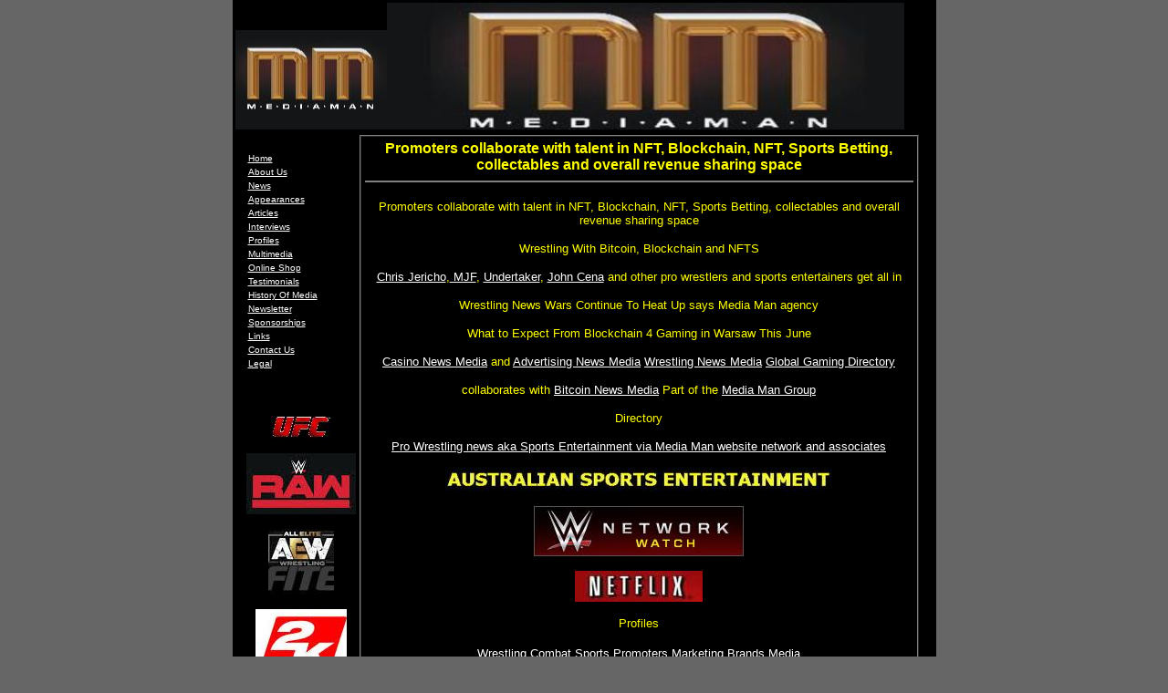

--- FILE ---
content_type: text/html
request_url: https://www.mediaman.com.au/articles/promoters_collaborate.html
body_size: 38043
content:
<!DOCTYPE HTML PUBLIC "-//W3C//DTD HTML 4.0 Transitional//EN">

<HTML>
<HEAD>
<TITLE>Promoters collaborate with talent in NFT, Blockchain, NFT, Sports Betting, collectables and overall revenue sharing space      Media Man Int</TITLE>
<style type="text/css">
<!--
a:hover {  font-family: Verdana, Arial, Helvetica, sans-serif; font-style: normal; font-weight: normal; font-variant: normal; text-transform: capitalize; color: #FF0000; text-decoration: overline}
-->
</style>
<style>
BODY {SCROLLBAR-FACE-COLOR: #006699; SCROLLBAR-HIGHLIGHT-COLOR: #006699; SCROLLBAR-SHADOW-COLOR: #999999; SCROLLBAR-3DLIGHT-COLOR: #FFFFFF; SCROLLBAR-ARROW-COLOR:  #CCFFFF; SCROLLBAR-TRACK-COLOR: #E3E3E3; SCROLLBAR-DARKSHADOW-COLOR: #666666; }
</style>
<meta http-equiv="Content-Type" content="text/html; charset=iso-8859-1"></HEAD>
<BODY text=#FFFF00 aLink=#FFFFFF link=#FFFFFF bgColor=#666666 
leftMargin=0 topMargin=0 marginheight="0" marginwidth="0" vlink="#FFFFFF">
<TABLE borderColor=#000000 height=546 cellSpacing=0 cellPadding=0 width=771 
align=center border=2> <TR> <TD vAlign=top align=left bgColor=#000000 height=110 width="765"><img src="header2.jpg" width="166" height="109"><img src="harbour5.jpg" width="567" height="139"></TD></TR> 
<TR> <TD vAlign=top align=left height=2519 bgcolor="#000000" width="765"> <TABLE height=1 cellSpacing=4 cellPadding=0 width=685 align=center 
      bgColor=#000000 border=0> <TR> <TD vAlign=top align=left width=120 height=1 bgcolor="#000000"> 
<TABLE cellSpacing=0 cellPadding=0 width=120 border=0> <TBODY> <TR></TR> </TBODY> 
</TABLE><br> <table width="100%" cellSpacing=0 cellPadding=2 border=0> <tr> <td align="left" valign="middle" bgcolor="#000000"> 
<div align="left"><font color="#FFFFFF" face="Arial, Helvetica, sans-serif" size="1"><a href="../index.html">Home</a></font></div></td></tr> 
<tr> <td align="left" valign="middle" bgcolor="#000000"> <div align="left"><font face="Arial, Helvetica, sans-serif" size="1" color="#FFFFFF"><a href="../aboutus.html">About 
Us</a></font></div></td></tr> <tr> <td align="left" valign="middle" bgcolor="#000000"> 
<div align="left"><font face="Arial, Helvetica, sans-serif" size="1" color="#FFFFFF"><a href="../news.html">News</a></font></div></td></tr> 
<tr> <td align="left" valign="middle" bgcolor="#000000"> <div align="left"><font face="Arial, Helvetica, sans-serif" size="1" color="#FFFFFF"><a href="../appearances.html">Appearances</a></font></div></td></tr> 
<tr> <td align="left" valign="middle" bgcolor="#000000"> <div align="left"><font face="Arial, Helvetica, sans-serif" size="1" color="#FFFFFF"><a href="../articles.html">Articles</a></font></div></td></tr> 
<tr> <td align="left" valign="middle" bgcolor="#000000"> <div align="left"><font face="Arial, Helvetica, sans-serif" size="1" color="#FFFFFF"><a href="../interviews.html">Interviews</a></font></div></td></tr> 
<tr> <td align="left" valign="middle" bgcolor="#000000"> <div align="left"><font face="Arial, Helvetica, sans-serif" size="1" color="#FFFFFF"><a href="../profiles.html">Profiles</a></font></div></td></tr> 
<tr> <td align="left" valign="middle" bgcolor="#000000"> <div align="left"><font face="Arial, Helvetica, sans-serif" size="1" color="#FFFFFF"><a href="../multimedia.html">Multimedia</a></font></div></td></tr> 
<tr> <td align="left" valign="middle" bgcolor="#000000"> <div align="left"><font face="Arial, Helvetica, sans-serif" size="1" color="#FFFFFF"><a href="../shop.html">Online 
Shop </a></font></div></td></tr> <tr> <td align="left" valign="middle" bgcolor="#000000"> 
<div align="left"><font face="Arial, Helvetica, sans-serif" size="1" color="#FFFFFF"><a href="../testimonials.html">Testimonials</a></font></div></td></tr> 
<tr> <td align="left" valign="middle" bgcolor="#000000"> <div align="left"><font face="Arial, Helvetica, sans-serif" size="1" color="#FFFFFF"><a href="../history.html">History 
Of Media</a></font></div></td></tr> <tr> <td align="left" valign="middle" bgcolor="#000000"> 
<div align="left"><font face="Arial, Helvetica, sans-serif" size="1" color="#FFFFFF"><a href="../newsletter.html">Newsletter</a></font></div></td></tr> 
<tr> <td align="left" valign="middle" bgcolor="#000000"> <div align="left"><font face="Arial, Helvetica, sans-serif" size="1" color="#FFFFFF"><a href="../sponsorships.html">Sponsorships</a></font></div></td></tr> 
<tr> <td align="left" valign="middle" bgcolor="#000000"> <div align="left"><font face="Arial, Helvetica, sans-serif" size="1" color="#FFFFFF"><a href="../links.html">Links</a></font></div></td></tr> 
<tr> <td align="left" valign="middle" bgcolor="#000000"> <div align="left"><font face="Arial, Helvetica, sans-serif" size="1" color="#FFFFFF"><a href="../contact.html">Contact 
Us </a></font></div></td></tr> <tr> <td align="left" valign="middle" bgcolor="#000000"> 
<div align="left"><font face="Arial, Helvetica, sans-serif" size="1" color="#FFFFFF"><a href="../legal.html">Legal</a></font></div></td></tr> 
</table><TABLE cellSpacing=0 cellPadding=0 width=120 border=0> <TBODY> <TR></TR> 
</TBODY> </TABLE><div align="center"> <p align="center">&nbsp;</p><P ALIGN="CENTER"><A HREF="http://www.ufc.com"><IMG SRC="ufc66.jpg" WIDTH="66" HEIGHT="25" BORDER="0"></A></P><P ALIGN="center"><A HREF="http://www.wwe.com/shows/raw"><IMG SRC="wwe_raw120.jpg" WIDTH="120" HEIGHT="67" BORDER="0"></A></P><P ALIGN="center"><A HREF="https://www.anrdoezrs.net/click-2898696-13918547"><IMG SRC="fite_aew72.jpg" WIDTH="72" HEIGHT="72" BORDER="0"></A></P><P ALIGN="center"><A HREF="https://www.2k.com"><IMG SRC="2k_100.jpg" WIDTH="100" HEIGHT="80" BORDER="0"></A></P><P ALIGN="center"><A HREF="https://www.redbull.com"><IMG SRC="red_bull100.jpg" WIDTH="101" HEIGHT="67" BORDER="0"></A></P><P ALIGN="center"><A HREF="http://www.virgingames.com"><IMG SRC="virgin_gamesawards.jpg" WIDTH="77" HEIGHT="96" BORDER="0"></A></P><P ALIGN="center"><A HREF="http://join.playboy.tv/track/NDk2Ny4xMDQ2MS4xMDMxLjM4NTEuMC4wLjAuMC4w"><IMG SRC="playboy_tv3.jpg" WIDTH="119" HEIGHT="162" BORDER="0"></A></P><P ALIGN="center"><A HREF="http://www.virgingames.com"><IMG SRC="virgin_games.gif" WIDTH="100" HEIGHT="90" BORDER="0"></A></P><P ALIGN="CENTER"><A HREF="https://www.messagesonhold.com.au"><IMG SRC="messages_on118.jpg" WIDTH="118" HEIGHT="84" BORDER="0"></A></P><DIV ALIGN="center"><P ALIGN="center"><A HREF="https://www.virgin.com/unite/"><IMG SRC="virgin_unite120.jpg" WIDTH="120" HEIGHT="70" BORDER="0"></A></P><P ALIGN="center"><A HREF="https://www.warnerbros.com"><IMG SRC="wb_games.jpg" WIDTH="65" HEIGHT="75" BORDER="0"></A></P><P ALIGN="center"><A HREF="http://www.wwe.com/shows/wwe-mixed-match-challenge"><IMG SRC="wwe_mixed5.jpg" WIDTH="104" HEIGHT="69" BORDER="0"></A></P><P ALIGN="center"><A HREF="http://www.redbull.com"><IMG SRC="red_bull100.jpg" WIDTH="101" HEIGHT="67" BORDER="0"></A></P><P ALIGN="center"><A HREF="http://www.ufc.com"><IMG SRC="ufc66.jpg" WIDTH="66" HEIGHT="25" BORDER="0"></A></P><P ALIGN="center"><A HREF="https://www.domain.com.au"><IMG SRC="domain94.jpg" WIDTH="94" HEIGHT="40" BORDER="0"></A></P><P ALIGN="center"><A HREF="https://www.hitwise.com"><IMG SRC="hitwisetop10_award_jan_jun_2010.gif" WIDTH="100" HEIGHT="100" BORDER="0"></A></P><P ALIGN="center"><A HREF="http://www.draftkings.com"><IMG SRC="draftkings100.jpg" WIDTH="100" HEIGHT="100" BORDER="0"></A></P></DIV></div></TD><TD vAlign=top align=left width=533 height=1 bgcolor="#000000"> 
<TABLE height=339 cellSpacing=0 cellPadding=4 
            width=579 align=center border=1 bgcolor="#000000"> <TBODY> <TR> <TD vAlign=top align=left width=567 height=373> 
<CENTER>
                    <font face="Arial, Helvetica, sans-serif" size="1"><font face="Arial, Helvetica, sans-serif"></font> 
                    <b><font face="Arial, Helvetica, sans-serif"><font size="3"> 
                    Promoters collaborate with talent in NFT, Blockchain, NFT, 
                    Sports Betting, collectables and overall revenue sharing space<br>
                    </font></font></b></font>
<HR noShade> 
</CENTER><DIV align=left> <TABLE height=81 cellSpacing=0 cellPadding=0 width="100%" 
                  border=0> <TBODY> <TR> 
                        <TD vAlign=top align=left width="57%" height=1360> 
                          <p align="center"><font face="Arial, Helvetica, sans-serif" size="1"><br>
                            </font><font color="#FFFFFF" size="1" face="Arial, Helvetica, sans-serif"><font color="#FFFF00" size="2">Promoters 
                            collaborate with talent in NFT, Blockchain, NFT, Sports 
                            Betting, collectables and overall revenue sharing 
                            space</font></font></p>
                          <p align="center"><font color="#FFFFFF" size="1" face="Arial, Helvetica, sans-serif"><font color="#FFFF00" size="2">Wrestling 
                            With Bitcoin, Blockchain and NFTS</font></font></p>
                          <p align="center"><font face="Arial, Helvetica, sans-serif" size="2" color="#FFFF00"><a href="https://chrisjericho.com/">Chris 
                            Jericho</a>,<a href="https://maxwelljacobfriedman.com/"> 
                            MJF</a>, <a href="https://www.wwe.com/superstars/undertaker">Undertaker</a>, 
                            <a href="https://www.instagram.com/johncena/">John 
                            Cena</a> and other pro wrestlers and sports entertainers 
                            get all in</font></p>
                          <p align="center"><font color="#FFFFFF" size="1" face="Arial, Helvetica, sans-serif"><font color="#FFFF00" size="2">Wrestling 
                            News Wars Continue To Heat Up says Media Man agency</font></font></p>
                          <p align="center"><font color="#FFFFFF" size="1" face="Arial, Helvetica, sans-serif"><font color="#FFFF00" size="2">What 
                            to Expect From Blockchain 4 Gaming in Warsaw This 
                            June</font></font></p>
                          <p align="center"><font face="Arial, Helvetica, sans-serif" size="2" color="#FFFF00"><a href="http://www.casinonewsmedia.com/">Casino 
                            News Media</a> and <a href="https://www.advertisingnewsmedia.com/">Advertising 
                            News Media</a> <a href="https://www.wrestlingnewsmedia.com.au/">Wrestling 
                            News Media</a> <a href="http://globalgamingdirectory.com/">Global 
                            Gaming Directory</a></font></p>
                          <p align="center"><font face="Arial, Helvetica, sans-serif" size="2" color="#FFFF00"> 
                            collaborates with <a href="https://www.bitcoinnewsmedia.com/">Bitcoin 
                            News Media</a> Part of the <a href="https://www.mediamangroup.org/">Media 
                            Man Group</a></font></p>
                          <p align="center"><font face="Arial, Helvetica, sans-serif" size="2" color="#FFFF00">Directory</font></p>
                          <p align="center"><a href="http://www.mediamanint.com/articles/pro_wrestling7.html"><font face="Arial, Helvetica, sans-serif" size="2">Pro 
                            Wrestling news aka Sports Entertainment via Media 
                            Man website network and associates</font></a></p>
                          <p align="center"><a href="http://www.australiansportsentertainment.com"><img src="australiansportsentertainment424.jpg" width="424" height="26" border="0"></a></p>
                          <p align="center"><a href="http://network.wwe.com/"><img src="wwe_network230.jpg" width="230" height="55" border="0"></a></p>
                          <p align="center"><a href="http://www.netflix.com"><img src="netflix140.jpg" width="140" height="34" border="0"></a></p>
                          <p align="center"><font color="#FFFFFF" size="1" face="Arial, Helvetica, sans-serif"><font color="#FFFF00" size="2">Profiles</font></font></p>
                          <p align="center"><font face="Arial, Helvetica, sans-serif" size="2"><a href="http://www.mediamanint.com/profiles/wrestling.html">Wrestling</a></font> 
                            <a href="http://www.mediamanint.com/profiles/combat_sports.html"><font face="Arial, Helvetica, sans-serif" size="2">Combat 
                            Sports</font></a> <font face="Arial, Helvetica, sans-serif" size="2"><a href="https://www.mediamanint.com/profiles/promoters.html">Promoters</a> 
                            <a href="http://www.mediamanint.com/profiles/marketing.html">Marketing</a> 
                            <a href="https://www.mediamanint.com/profiles/brands.html">Brands</a> 
                            <a href="https://www.mediamanint.com/profiles/media.html">Media</a></font></p>
                          <p align="center"><font face="Arial, Helvetica, sans-serif" size="2" color="#FFFF00"><a href="http://www.mediamanint.com/profiles/search_engines.html">Search 
                            Engines</a> <a href="http://www.mediamanint.com/profiles/seo.html">SEO</a> 
                            <a href="http://www.mediamanint.com/profiles/digital.html">Digital</a> 
                            <a href="http://www.mediamanint.com/profiles/media.html">Media</a></font></p>
                          <p align="center"><font face="Arial, Helvetica, sans-serif" size="2"><a href="http://www.mediamanint.com/profiles/bitcoin.html">Bitcoin</a></font> 
                            <font face="Arial, Helvetica, sans-serif" size="2"><a href="http://www.mediamanint.com/profiles/business.html">Business</a> 
                            <a href="http://www.mediamanint.com/profiles/entertainment.html">Entertainment</a> 
                            <a href="http://www.mediamanint.com/profiles/sports.html">Sports</a></font></p>
                          <p align="center"><font face="Arial, Helvetica, sans-serif" size="2" color="#FFFF00"><a href="http://www.mediamanint.com/profiles/sports.html">Sports</a> 
                            <a href="http://www.mediamanint.com/profiles/sports_betting.html">Sports 
                            Betting</a> </font><font face="Arial, Helvetica, sans-serif" size="2"><a href="http://www.mediamanint.com/profiles/television.html">Television</a> 
                            <a href="http://www.mediamanint.com/profiles/wrestling.html">Wrestling</a> 
                            <a href="http://www.mediamanint.com/profiles/business.html">Business</a> 
                            <a href="http://www.mediamanint.com/profiles/gaming.html">Gaming</a> 
                            <a href="http://www.mediamanint.com/profiles/entertainment.html">Entertainment</a> 
                            <a href="http://www.mediamanint.com/profiles/pop_culture.html">Pop 
                            Culture</a> <a href="http://www.mediamanint.com/profiles/streaming.html">Steaming</a></font></p>
                          <p align="center"><font face="Arial, Helvetica, sans-serif" size="2"><a href="https://www.mediamanint.com/profiles/promoters.html">Promoters</a> 
                            <a href="http://www.mediamanint.com/profiles/advertising.html">Advertising</a> 
                            <a href="http://www.mediamanint.com/profiles/promotions.html">Promotions</a></font></p>
                          <p align="center"><img src="khan_bischoff400.jpg" width="400" height="240"></p>
                          <p align="center"><font face="Arial, Helvetica, sans-serif" size="2"><a href="https://en.wikipedia.org/wiki/Tony_Khan">Tony 
                            Khan</a> <a href="https://www.allelitewrestling.com/">(All 
                            Elite Wrestling)</a> and <a href="https://en.wikipedia.org/wiki/Eric_Bischoff">Eric 
                            Bischoff</a> <a href="https://83weekslinks.com/">(83 
                            Weeks)</a> and former chief of <a href="https://en.wikipedia.org/wiki/World_Championship_Wrestling">World 
                            Championship Wrestling)</a></font></p>
                          <p align="center">&nbsp;</p>
                          <p align="center"><font face="Arial, Helvetica, sans-serif" size="1"><b><font face="Arial, Helvetica, sans-serif"><font size="2">News</font></font></b></font></p>
                          <p align="center"><font face="Arial, Helvetica, sans-serif" size="1"><b><font face="Arial, Helvetica, sans-serif"><font size="2">Wrestling 
                            Promoters In The News: Major storyline with Vince 
                            McMahon set to begin next week ahead of WWE WrestleMania 
                            38</font></font></b></font></p>
                          <p align="center"><font color="#FFFFFF" size="1" face="Arial, Helvetica, sans-serif"><font color="#FFFF00" size="2">Wrestling 
                            Promoters In The News<br>
                            <br>
                            Major storyline with Vince McMahon set to begin next 
                            week ahead of WWE WrestleMania 38 - February 25, 2022<br>
                            </font><font color="#FFFFFF" size="1" face="Arial, Helvetica, sans-serif"><font color="#FFFF00" size="2"><a href="https://wrestlingnews.co/">(WrestlingNews.co)</a></font></font><font color="#FFFF00" size="2"></font></font></p>
                          <p align="center"><a href="https://www.wwe.com/superstars/mr-mcmahon"><img src="mcmahon550.jpg" width="550" height="720" border="0"></a></p>
                          <p align="center">&nbsp;</p>
                          <p align="left"><font face="Arial, Helvetica, sans-serif" size="2">WWE 
                            has another major match planned for WrestleMania and 
                            it might include Vince McMahon&#146;s in-ring return.</font></p>
                          <p align="left"><font face="Arial, Helvetica, sans-serif" size="2"><a href="https://www.postwrestling.com/2022/02/25/significant-program-planned-for-wrestlemania-38/">POST 
                            Wrestling</a> is reporting that Vince McMahon is expected 
                            to start a storyline with Pat McAfee and it will conclude 
                            at WrestleMania 38. <a href="https://twitter.com/ItsBradShepard/status/1495473433123164162">Brad 
                            Shepard first reported</a> earlier this week that 
                            McMahon was considering returning to the ring. The 
                            story has also been confirmed by John Pollock.</font></p>
                          <p align="left"><font face="Arial, Helvetica, sans-serif" size="2">Pollock 
                            stated that a source with knowledge of the situations 
                            said that McMahon would be doing something at Mania 
                            and whatever is planned would &#147;most likely&#148; 
                            be billed as an official match. It was announced during 
                            Friday Night SmackDown that McMahon would be appearing 
                            on The Pat McAfee Show next Thursday.</font></p>
                          <p align="left"><font face="Arial, Helvetica, sans-serif" size="2">The 
                            76-year old McMahon hasn&#146;t wrestled since his 
                            2010 match with Bret Hart at WrestleMania 2010. The 
                            last major physical thing he did was a few years ago 
                            when he took a headbutt from Kevin Owens. He also 
                            bad a brawl, but not an actual match, with CM Punk 
                            in 2012.</font></p>
                          <p align="left"><font face="Arial, Helvetica, sans-serif" size="2">Just 
                            speculating here but perhaps, this might just be McMahon 
                            announcing Austin Theory vs. McAfee with McMahon at 
                            ringside. It&#146;s hard to imagine McMahon taking 
                            bumps but anything is possible.</font></p>
                          <p align="left"><font color="#FFFFFF" size="1" face="Arial, Helvetica, sans-serif"><font color="#FFFF00" size="2"><a href="https://wrestlingnews.co/">(WrestlingNews.co)</a></font></font></p>
                          <p align="center"><a href="http://www.mediamanint.com"><img src="mediamanint.jpg" width="379" height="143" border="0"></a></p>
                          <p align="center">&nbsp;</p>
                          <p align="center"><font color="#FFFFFF" size="1" face="Arial, Helvetica, sans-serif"><font color="#FFFF00" size="2">Media 
                            Man</font></font></p>
                          <p align="center"><font color="#FFFFFF" size="1" face="Arial, Helvetica, sans-serif"><font color="#FFFF00" size="2">Wrestling 
                            News Wars Continue To Heat Up says Media Man agency</font></font></p>
                          <p align="center"><FONT FACE="Arial, Helvetica, sans-serif" SIZE="2" COLOR="#FFFF00">Facebook 
Websites</FONT></p>
                          <p align="center"><FONT FACE="Arial, Helvetica, sans-serif" SIZE="2" COLOR="#FFFF00"><A HREF="https://www.facebook.com/mediamanculture/">Media 
                            Man Culture</A> <A HREF="https://www.facebook.com/mediamannews">Media 
                            Man News</A> <A HREF="https://www.facebook.com/mediamanint">Media 
                            Man Int</A> <A HREF="https://www.facebook.com/wrestlingnewsmedia">Wrestling 
                            News Media</A></FONT></p>
                          <p align="center"><font face="Arial, Helvetica, sans-serif" size="2" color="#FFFF00">Websites</font></p>
                          <p align="center"><font face="Arial, Helvetica, sans-serif" size="2" color="#FFFF00"><a href="https://www.wrestlingnewsmedia.com.au/">Wrestling 
                            News Media</a> <a href="https://www.wwe.com/">WWE.com</a> 
                            <a href="https://www.allelitewrestling.com/">All Elite 
                            Wrestling</a> <a href="http://impactwrestling.com/">Impact 
                            Wrestling</a> <a href="https://www.nationalwrestlingalliance.com/">NWA</a> 
                            <a href="https://www.njpw1972.com/">New Japan Pro 
                            Wrestling</a></font></p>
                          <p align="center"><font face="Arial, Helvetica, sans-serif" size="2"><a href="http://www.wrestlinginc.com">Wrestling 
                            INC</a> <a href="https://www.f4wonline.com">Wrestling 
                            Observer</a> <a href="https://www.pwtorch.com">Pro 
                            Wrestling Torch</a> <a href="https://www.mmatorch.com">MMA 
                            Torch</a></font></p>
                          <p align="CENTER"><font face="Arial, Helvetica, sans-serif" size="2"><a href="http://www.prowrestlingsheet.com">Pro 
                            Wrestling Sheet</a> <a href="https://www.fightful.com">Fightful</a> 
                            </font><font face="Arial, Helvetica, sans-serif" size="2"><a href="https://player.fm/series/busted-open/">Busted 
                            Open Radio</a> <a href="https://www.sportskeeda.com">SportsKeeda</a></font></p>
                          <p align="center"><FONT FACE="Arial, Helvetica, sans-serif" SIZE="2" COLOR="#FFFF00">Streaming 
media wars follow suit in Australia, United States, Europe</FONT></p><p align="center"><FONT FACE="Arial, Helvetica, sans-serif" SIZE="2" COLOR="#FFFF00">One 
mans real news is another man's fake news</FONT></p><p align="center"><FONT FACE="Arial, Helvetica, sans-serif" SIZE="2" COLOR="#FFFF00">Truth 
vs &quot;The Facts&quot;</FONT></p><p align="center"><FONT FACE="Arial, Helvetica, sans-serif" SIZE="2" COLOR="#FFFF00">Pro 
wrestling more honest sports entertainment that boxing, NRL, AFL, Boxing, Tennis</FONT></p><p align="center"><FONT FACE="Arial, Helvetica, sans-serif" SIZE="2" COLOR="#FFFF00">Pro 
wrestlers some of the original and best stunt performers and fight scene actors</FONT></p><p align="center"><FONT FACE="Arial, Helvetica, sans-serif" SIZE="2" COLOR="#FFFF00">Wrestling, 
pop culture and news writers returning to websites to exercise free speech and 
unrestrained journalism; Trends away from social media for established publishers</FONT></p><p align="center"><FONT FACE="Arial, Helvetica, sans-serif" SIZE="2" COLOR="#FFFF00">Directory</FONT></p><p align="center"><A HREF="http://www.mediamanint.com/articles/pro_wrestling7.html"><FONT FACE="Arial, Helvetica, sans-serif" SIZE="2">Pro 
Wrestling news aka Sports Entertainment via Media Man website network and associates</FONT></A></p><p align="center"><A HREF="http://www.australiansportsentertainment.com"><IMG SRC="australiansportsentertainment424.jpg" WIDTH="424" HEIGHT="26" BORDER="0"></A></p><P ALIGN="center"><A HREF="http://network.wwe.com/"><IMG SRC="wwe_network230.jpg" WIDTH="230" HEIGHT="55" BORDER="0"></A></P><P ALIGN="center"><A HREF="http://www.netflix.com"><IMG SRC="netflix140.jpg" WIDTH="140" HEIGHT="34" BORDER="0"></A></P><p align="center"><FONT COLOR="#FFFFFF" SIZE="1" FACE="Arial, Helvetica, sans-serif"><FONT COLOR="#FFFF00" SIZE="2">Profiles</FONT></FONT></p><P ALIGN="center"><FONT FACE="Arial, Helvetica, sans-serif" SIZE="2" COLOR="#FFFF00"><A HREF="http://www.mediamanint.com/profiles/sports.html">Sports</A> 
<A HREF="http://www.mediamanint.com/profiles/sports_betting.html">Sports Betting</A> 
</FONT><FONT FACE="Arial, Helvetica, sans-serif" SIZE="2"><A HREF="http://www.mediamanint.com/profiles/television.html">Television</A> 
<A HREF="http://www.mediamanint.com/profiles/wrestling.html">Wrestling</A> <A HREF="http://www.mediamanint.com/profiles/business.html">Business</A> 
<A HREF="http://www.mediamanint.com/profiles/gaming.html">Gaming</A> <A HREF="http://www.mediamanint.com/profiles/entertainment.html">Entertainment</A> 
<A HREF="http://www.mediamanint.com/profiles/pop_culture.html">Pop Culture</A> 
<A HREF="http://www.mediamanint.com/profiles/streaming.html">Steaming</A></FONT></P><P ALIGN="center"><FONT FACE="Arial, Helvetica, sans-serif" SIZE="2"><A HREF="http://www.mediamanint.com/profiles/advertising.html">Advertising</A> 
<A HREF="http://www.mediamanint.com/profiles/promotions.html">Promotions</A></FONT></P><p align="center"><A HREF="http://www.mediamanint.com"><IMG SRC="mediamanint.jpg" WIDTH="379" HEIGHT="143" BORDER="0"></A></p><p align="center"><FONT FACE="Arial, Helvetica, sans-serif" SIZE="2">Websites</FONT></p><p align="center"><FONT FACE="Arial, Helvetica, sans-serif" SIZE="2"><A HREF="http://www.wrestlinginc.com">Wrestling 
INC</A> <A HREF="https://www.f4wonline.com">Wrestling Observer</A> <A HREF="https://www.pwtorch.com">Pro 
Wrestling Torch</A> <A HREF="https://www.mmatorch.com">MMA Torch</A></FONT></p><P ALIGN="CENTER"><FONT FACE="Arial, Helvetica, sans-serif" SIZE="2"><A HREF="http://www.prowrestlingsheet.com">Pro 
Wrestling Sheet</A> <A HREF="https://www.fightful.com">Fightful</A> </FONT><FONT FACE="Arial, Helvetica, sans-serif" SIZE="2"><A HREF="https://player.fm/series/busted-open/">Busted 
Open Radio</A> <A HREF="https://www.sportskeeda.com">SportsKeeda</A></FONT></P><p align="center"><A HREF="https://www.kqzyfj.com/click-2898696-13918488" TARGET="_top"><FONT FACE="Arial, Helvetica, sans-serif" SIZE="2">30-days 
FREE Trial on "IMPACT + Plus" SUBSCRIPTION! </FONT></A><FONT FACE="Arial, Helvetica, sans-serif" SIZE="2"> 
The gift a WRESTLING fan will appreciate all year long! A monthly or yearly Subscription 
to Impact Wrestling-watch over 3,000 hours of matches!<IMG SRC="https://www.tqlkg.com/image-2898696-13918488" WIDTH="1" HEIGHT="1" BORDER="0"/></FONT></p><P ALIGN="center"><FONT FACE="Arial, Helvetica, sans-serif" SIZE="2">&nbsp;<A HREF="https://www.dpbolvw.net/click-2898696-13918535" TARGET="_top">FREE 
Select MMA, Pro Wrestling and Boxing matches</A>. Pay only $7.99 to $49.99 for 
best MMA, Pro Wrestling and Boxing fights!<IMG SRC="https://www.lduhtrp.net/image-2898696-13918535" WIDTH="1" HEIGHT="1" BORDER="0"/></FONT></P><P ALIGN="center"><A HREF="http://www.wwe.com/shows/raw"><IMG SRC="wwe_raw120.jpg" WIDTH="120" HEIGHT="67" BORDER="0"></A> 
<A HREF="http://www.wwe.com/shows/smackdown"><IMG SRC="wwe_smackdown5.jpg" WIDTH="205" HEIGHT="58" BORDER="0"></A> 
<A HREF="http://www.wwe.com/shows/wwenxt"><IMG SRC="wwe_nxt200.jpg" WIDTH="200" HEIGHT="63" BORDER="0"></A> 
</P><P ALIGN="center"><A HREF="http://www.wwe.com/shows/wrestlemania"><IMG SRC="wrestlemania430.jpg" WIDTH="430" HEIGHT="114" BORDER="0"></A></P><P ALIGN="center"><IMG SRC="wrestling_promotions4.jpg" WIDTH="300" HEIGHT="168"></P><P ALIGN="center"><A HREF="https://www.youtube.com/channel/UC2V6TA0OqHr9BojcHz9az-w?&ab_channel=BeingTheElite"><IMG SRC="aew300.jpg" WIDTH="300" HEIGHT="168" BORDER="0"></A></P><P ALIGN="center"><A HREF="http://impactwrestling.com"><IMG SRC="impact_wrestling300.jpg" WIDTH="300" HEIGHT="150" BORDER="0"></A></P><P ALIGN="center"><A HREF="https://www.njpw1972.com"><IMG SRC="new%20japan150.jpg" WIDTH="150" HEIGHT="150" BORDER="0"></A></P><p align="center"><font color="#FFFFFF" size="1" face="Arial, Helvetica, sans-serif"><font color="#FFFF00" size="2"><A HREF="https://www.sportskeeda.com"><IMG SRC="sportskeeda3.png" WIDTH="403" HEIGHT="125" BORDER="0"></A><BR></font></font></p><p align="center"><A HREF="https://www.wrestlinginc.com"><IMG SRC="wrestling_inc380.jpg" WIDTH="383" HEIGHT="88" BORDER="0"></A></p><p align="center"><A HREF="http://www.pwi-online.com"><IMG SRC="pro_wrestling430.jpg" WIDTH="430" HEIGHT="153" BORDER="0"></A></p><p align="center"><A HREF="https://searchengineland.com"><IMG SRC="search_engine2.png" WIDTH="464" HEIGHT="109" BORDER="0"></A></p><p align="center"><a href="http://network.wwe.com"><img src="wwe_network230.jpg" width="230" height="55"></a></p><p align="center"><a href="http://www.netflix.com"><img src="netflix140.jpg" width="140" height="34" border="0"></a></p><p align="center"><A HREF="http://www.mediamanint.com/profiles/advertising.html"><IMG SRC="advertise_here2.jpg" WIDTH="450" HEIGHT="90" BORDER="0"></A></p><p align="center"><font color="#FFFFFF" size="1" face="Arial, Helvetica, sans-serif"><font color="#FFFF00" size="2">Profiles</font></font></p><p align="center"><font face="Arial, Helvetica, sans-serif" size="2" color="#FFFF00"><a href="http://www.mediamanint.com/profiles/sports.html">Sports</a> 
<a href="http://www.mediamanint.com/profiles/sports_betting.html">Sports Betting</a> 
</font><font face="Arial, Helvetica, sans-serif" size="2"><a href="http://www.mediamanint.com/profiles/television.html">Television</a> 
<a href="http://www.mediamanint.com/profiles/wrestling.html">Wrestling</a> <a href="http://www.mediamanint.com/profiles/business.html">Business</a> 
<a href="http://www.mediamanint.com/profiles/gaming.html">Gaming</a> <a href="http://www.mediamanint.com/profiles/entertainment.html">Entertainment</a> 
<a href="http://www.mediamanint.com/profiles/pop_culture.html">Pop Culture</a> 
<a href="http://www.mediamanint.com/profiles/streaming.html">Steaming</a></font></p><p align="center"><font face="Arial, Helvetica, sans-serif" size="2"><a href="http://www.mediamanint.com/profiles/advertising.html">Advertising</a> 
<a href="http://www.mediamanint.com/profiles/promotions.html">Promotions</a></font></p><p align="center"><IMG SRC="wwf_mcmahon600.jpg" WIDTH="601" HEIGHT="527"></p><p align="center">&nbsp;</p><p align="center"><FONT COLOR="#FFFFFF" SIZE="1" FACE="Arial, Helvetica, sans-serif"><FONT COLOR="#FFFF00" SIZE="2">News</FONT></FONT></p><p align="center"><FONT COLOR="#FFFFFF" SIZE="1" FACE="Arial, Helvetica, sans-serif"><FONT COLOR="#FFFF00" SIZE="2">'They 
should move to any other night, get away from us' - Chris Jericho slams WWE with 
a bold statement - 4th September 2020</FONT></FONT></p><p align="center"><IMG SRC="aew_jericho4002.jpg" WIDTH="399" HEIGHT="450"></p><P><FONT FACE="Arial, Helvetica, sans-serif" SIZE="2">&quot;They 
lost! There's nothing wrong with conceiting defeat and moving to a different night.&quot; 
Chris Jericho had a lot more to say.</FONT></P><P><FONT FACE="Arial, Helvetica, sans-serif" SIZE="2">There 
are rumors about WWE possibly moving NXT to a different night.</FONT></P><P><BR><FONT FACE="Arial, Helvetica, sans-serif" SIZE="2">AEW 
Dynamite and NXT have aired on different days for the past few weeks. As expected, 
the results have been quite positive for both companies. Both shows have drawn 
huge numbers without any competition, and there is also talk about NXT possibly 
moving out from the Wednesday slot. Chris Jericho, who has always been on the 
offensive when it comes to AEW's ratings victories over WWE, has sent another 
bold message to the WWE.</FONT></P><P><FONT FACE="Arial, Helvetica, sans-serif" SIZE="2">During 
a recent appearance on the <A HREF="https://player.fm/series/busted-open/chris-jericho-david-arquette-ricky-starks">Busted 
Open radio show</A>, the Demo God addressed the rumors of WWE contemplating a 
change of day for NXT.</FONT></P><P><FONT FACE="Arial, Helvetica, sans-serif" SIZE="2">Chris 
Jericho said that he wasn't surprised that the WWE was planning on retreating 
from the Wednesday Night Wars. The AEW Superstar sent a direct message to his 
former employers that they should move to another night. Chris Jericho felt that 
WWE had a great program, and their spiteful tactic of going up against AEW was 
only hurting NXT's ratings.</FONT></P><P><FONT FACE="Arial, Helvetica, sans-serif" SIZE="2"><B>Chris 
Jericho says WWE should just conceit defeat</B></FONT></P><P><FONT FACE="Arial, Helvetica, sans-serif" SIZE="2">Chris 
Jericho declared that AEW isn't going anywhere and that Dynamite would continue 
to beat NXT. Jericho felt that WWE retreating is the right move from a business 
standpoint. 'Le Champion' isn't bothered about NXT breaching the 800k or 900k 
barriers as he and AEW are focussed on getting over the 1 million mark. He also 
spoke about the importance of the 18-49 demographic.</FONT></P><P><FONT FACE="Arial, Helvetica, sans-serif" SIZE="2">Chris 
Jericho said that the WWE lost, and there is nothing wrong for them to conceit 
defeat. The former AEW World Champion concluded by proclaiming that no one can 
stop All Elite Wrestling.</FONT></P><P><FONT FACE="Arial, Helvetica, sans-serif" SIZE="2">Here's 
Chris Jericho's full statement on the rumors of WWE moving to another night and 
the ongoing ratings war:</FONT></P><P><FONT FACE="Arial, Helvetica, sans-serif" SIZE="2">&quot;Once 
again, it was never a war for me. This is a war that was thrust upon us by a company 
that is very petty and very spiteful, and we know the reason why NXT was moved 
to Wednesday nights. To mess with us. We get it. We pay attention to what we are 
doing. We don't care what they're doing, and we have no interest in it. If you 
watch us, you get the ratings, where we beat them week after week. We beat them 
in the demos where people think it's jokes. The only thing that matters is the 
TV networks and advertisers that listed the 18-49 demo. Look it up. We win every 
week. They should retreat. They should move to any other night. Get away from 
us! You guys got a great program, and it's good; why would you want to sacrifice 
your own ratings just to be spiteful and petty to go head to head with AEW? We're 
not going anywhere and put on anything you want - we'll continue to beat you. 
It is a retreat, but it's also the right move from a business standpoint. Get 
your head out of your rear end and just worry about your product the same way 
we worry about ours. If they move to Tuesday, smart move. That way, you guys can 
get your 850 thousand, 900 thousand. Whatever! Get 10 million viewers. Congratulations! 
Let us do our thing, and we'll get over a million. I think it's a smart move business-wise 
on theirs. They lost! There's nothing wrong with conceiting defeat, moving to 
a different night, and worrying about your show and not worrying about going head 
to head with AEW because you can't stop us.&quot; H/t <A HREF="https://www.wrestlinginc.com/news/2020/09/chris-jericho-says-wwe-should-retreat-and-move-nxt-to-a-674380">WrestlingInc</A></FONT></P><P><FONT FACE="Arial, Helvetica, sans-serif" SIZE="2">While 
Chris Jericho is just doing his job of putting over AEW, many fans would argue 
that both shows airing on different nights would be the right decision as they 
can watch both shows. The ratings and viewership figures from the past few weeks 
have proven that putting out shows on separate days could be ideal for moving 
forward.</FONT></P><P><FONT FACE="Arial, Helvetica, sans-serif" SIZE="2">Also, 
don't forget to check out the latest interview from Sportskeeda in which our very 
own Gary Cassidy caught up with Chris Jericho. The legendary star discussed a 
plethora of topics, including the possibility of Brock Lesnar coming to AEW, the 
origins of his nickname, Jon Moxley, Orange Cassidy, and much more.</FONT></P><p align="left"><FONT FACE="Arial, Helvetica, sans-serif" SIZE="2"><A HREF="https://www.sportskeeda.com/wwe/news-they-move-night-get-away-us-chris-jericho-slams-wwe-bold-statement">*click 
here for full article and multimedia</A></FONT></p><p align="left"><FONT FACE="Arial, Helvetica, sans-serif" SIZE="2"><A HREF="https://www.sportskeeda.com">(SportsKeeda)</A></FONT></p><p align="left">&nbsp;</p><p align="CENTER"><A HREF="http://www.mediamanint.com"><IMG SRC="mediamanint.jpg" WIDTH="379" HEIGHT="143" BORDER="0"></A></p><p align="left">&nbsp;</p></TD></TR> 
</TBODY> </TABLE><FONT face=Verdana, 
                  color=#000000 size=1 sans-serif Helvetica, Arial,> <P class=MsoNormal>&nbsp;</P></FONT></DIV></TD></TR> 
</TBODY> </TABLE></TD><TD vAlign=top align=right width=143 height=1 bgcolor="#000000"> 
<div align="center"></div></table><div align="center"></div></TD></TR> </TABLE>
</BODY></HTML>
